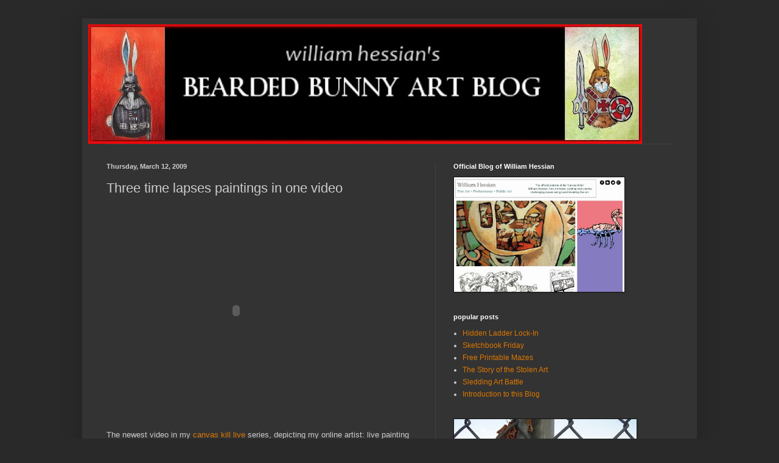

--- FILE ---
content_type: text/html; charset=UTF-8
request_url: https://beardedbunnyblog.blogspot.com/2009/03/three-painting-time-lapses-in-one.html?showComment=1236936300000
body_size: 13294
content:
<!DOCTYPE html>
<html class='v2' dir='ltr' lang='en'>
<head>
<link href='https://www.blogger.com/static/v1/widgets/335934321-css_bundle_v2.css' rel='stylesheet' type='text/css'/>
<meta content='width=1100' name='viewport'/>
<meta content='text/html; charset=UTF-8' http-equiv='Content-Type'/>
<meta content='blogger' name='generator'/>
<link href='https://beardedbunnyblog.blogspot.com/favicon.ico' rel='icon' type='image/x-icon'/>
<link href='http://beardedbunnyblog.blogspot.com/2009/03/three-painting-time-lapses-in-one.html' rel='canonical'/>
<link rel="alternate" type="application/atom+xml" title="Bearded Bunny Blog - Atom" href="https://beardedbunnyblog.blogspot.com/feeds/posts/default" />
<link rel="alternate" type="application/rss+xml" title="Bearded Bunny Blog - RSS" href="https://beardedbunnyblog.blogspot.com/feeds/posts/default?alt=rss" />
<link rel="service.post" type="application/atom+xml" title="Bearded Bunny Blog - Atom" href="https://www.blogger.com/feeds/2394409650368481169/posts/default" />

<link rel="alternate" type="application/atom+xml" title="Bearded Bunny Blog - Atom" href="https://beardedbunnyblog.blogspot.com/feeds/1517045300760315889/comments/default" />
<!--Can't find substitution for tag [blog.ieCssRetrofitLinks]-->
<meta content='http://beardedbunnyblog.blogspot.com/2009/03/three-painting-time-lapses-in-one.html' property='og:url'/>
<meta content='Three time lapses paintings in one video' property='og:title'/>
<meta content='The newest video in my canvas kill live  series, depicting my online artist: live painting show. Leave me a comment and let me know what you...' property='og:description'/>
<title>Bearded Bunny Blog: Three time lapses paintings in one video</title>
<style id='page-skin-1' type='text/css'><!--
/*
-----------------------------------------------
Blogger Template Style
Name:     Simple
Designer: Blogger
URL:      www.blogger.com
----------------------------------------------- */
/* Content
----------------------------------------------- */
body {
font: normal normal 12px Arial, Tahoma, Helvetica, FreeSans, sans-serif;
color: #cccccc;
background: #292929 none repeat scroll top left;
padding: 0 40px 40px 40px;
}
html body .region-inner {
min-width: 0;
max-width: 100%;
width: auto;
}
h2 {
font-size: 22px;
}
a:link {
text-decoration:none;
color: #dd7700;
}
a:visited {
text-decoration:none;
color: #cc6600;
}
a:hover {
text-decoration:underline;
color: #cc6600;
}
.body-fauxcolumn-outer .fauxcolumn-inner {
background: transparent none repeat scroll top left;
_background-image: none;
}
.body-fauxcolumn-outer .cap-top {
position: absolute;
z-index: 1;
height: 400px;
width: 100%;
}
.body-fauxcolumn-outer .cap-top .cap-left {
width: 100%;
background: transparent none repeat-x scroll top left;
_background-image: none;
}
.content-outer {
-moz-box-shadow: 0 0 40px rgba(0, 0, 0, .15);
-webkit-box-shadow: 0 0 5px rgba(0, 0, 0, .15);
-goog-ms-box-shadow: 0 0 10px #333333;
box-shadow: 0 0 40px rgba(0, 0, 0, .15);
margin-bottom: 1px;
}
.content-inner {
padding: 10px 10px;
}
.content-inner {
background-color: #333333;
}
/* Header
----------------------------------------------- */
.header-outer {
background: transparent none repeat-x scroll 0 -400px;
_background-image: none;
}
.Header h1 {
font: normal normal 60px Arial, Tahoma, Helvetica, FreeSans, sans-serif;
color: #ffffff;
text-shadow: -1px -1px 1px rgba(0, 0, 0, .2);
}
.Header h1 a {
color: #ffffff;
}
.Header .description {
font-size: 140%;
color: #aaaaaa;
}
.header-inner .Header .titlewrapper {
padding: 22px 30px;
}
.header-inner .Header .descriptionwrapper {
padding: 0 30px;
}
/* Tabs
----------------------------------------------- */
.tabs-inner .section:first-child {
border-top: 1px solid #404040;
}
.tabs-inner .section:first-child ul {
margin-top: -1px;
border-top: 1px solid #404040;
border-left: 0 solid #404040;
border-right: 0 solid #404040;
}
.tabs-inner .widget ul {
background: #222222 none repeat-x scroll 0 -800px;
_background-image: none;
border-bottom: 1px solid #404040;
margin-top: 0;
margin-left: -30px;
margin-right: -30px;
}
.tabs-inner .widget li a {
display: inline-block;
padding: .6em 1em;
font: normal normal 14px Arial, Tahoma, Helvetica, FreeSans, sans-serif;
color: #999999;
border-left: 1px solid #333333;
border-right: 0 solid #404040;
}
.tabs-inner .widget li:first-child a {
border-left: none;
}
.tabs-inner .widget li.selected a, .tabs-inner .widget li a:hover {
color: #ffffff;
background-color: #000000;
text-decoration: none;
}
/* Columns
----------------------------------------------- */
.main-outer {
border-top: 0 solid #404040;
}
.fauxcolumn-left-outer .fauxcolumn-inner {
border-right: 1px solid #404040;
}
.fauxcolumn-right-outer .fauxcolumn-inner {
border-left: 1px solid #404040;
}
/* Headings
----------------------------------------------- */
div.widget > h2,
div.widget h2.title {
margin: 0 0 1em 0;
font: normal bold 11px Arial, Tahoma, Helvetica, FreeSans, sans-serif;
color: #ffffff;
}
/* Widgets
----------------------------------------------- */
.widget .zippy {
color: #999999;
text-shadow: 2px 2px 1px rgba(0, 0, 0, .1);
}
.widget .popular-posts ul {
list-style: none;
}
/* Posts
----------------------------------------------- */
h2.date-header {
font: normal bold 11px Arial, Tahoma, Helvetica, FreeSans, sans-serif;
}
.date-header span {
background-color: transparent;
color: #cccccc;
padding: inherit;
letter-spacing: inherit;
margin: inherit;
}
.main-inner {
padding-top: 30px;
padding-bottom: 30px;
}
.main-inner .column-center-inner {
padding: 0 15px;
}
.main-inner .column-center-inner .section {
margin: 0 15px;
}
.post {
margin: 0 0 25px 0;
}
h3.post-title, .comments h4 {
font: normal normal 22px Arial, Tahoma, Helvetica, FreeSans, sans-serif;
margin: .75em 0 0;
}
.post-body {
font-size: 110%;
line-height: 1.4;
position: relative;
}
.post-body img, .post-body .tr-caption-container, .Profile img, .Image img,
.BlogList .item-thumbnail img {
padding: 0;
background: #111111;
border: 1px solid #111111;
-moz-box-shadow: 1px 1px 5px rgba(0, 0, 0, .1);
-webkit-box-shadow: 1px 1px 5px rgba(0, 0, 0, .1);
box-shadow: 1px 1px 5px rgba(0, 0, 0, .1);
}
.post-body img, .post-body .tr-caption-container {
padding: 1px;
}
.post-body .tr-caption-container {
color: #cccccc;
}
.post-body .tr-caption-container img {
padding: 0;
background: transparent;
border: none;
-moz-box-shadow: 0 0 0 rgba(0, 0, 0, .1);
-webkit-box-shadow: 0 0 0 rgba(0, 0, 0, .1);
box-shadow: 0 0 0 rgba(0, 0, 0, .1);
}
.post-header {
margin: 0 0 1.5em;
line-height: 1.6;
font-size: 90%;
}
.post-footer {
margin: 20px -2px 0;
padding: 5px 10px;
color: #888888;
background-color: #303030;
border-bottom: 1px solid #444444;
line-height: 1.6;
font-size: 90%;
}
#comments .comment-author {
padding-top: 1.5em;
border-top: 1px solid #404040;
background-position: 0 1.5em;
}
#comments .comment-author:first-child {
padding-top: 0;
border-top: none;
}
.avatar-image-container {
margin: .2em 0 0;
}
#comments .avatar-image-container img {
border: 1px solid #111111;
}
/* Comments
----------------------------------------------- */
.comments .comments-content .icon.blog-author {
background-repeat: no-repeat;
background-image: url([data-uri]);
}
.comments .comments-content .loadmore a {
border-top: 1px solid #999999;
border-bottom: 1px solid #999999;
}
.comments .comment-thread.inline-thread {
background-color: #303030;
}
.comments .continue {
border-top: 2px solid #999999;
}
/* Accents
---------------------------------------------- */
.section-columns td.columns-cell {
border-left: 1px solid #404040;
}
.blog-pager {
background: transparent none no-repeat scroll top center;
}
.blog-pager-older-link, .home-link,
.blog-pager-newer-link {
background-color: #333333;
padding: 5px;
}
.footer-outer {
border-top: 0 dashed #bbbbbb;
}
/* Mobile
----------------------------------------------- */
body.mobile  {
background-size: auto;
}
.mobile .body-fauxcolumn-outer {
background: transparent none repeat scroll top left;
}
.mobile .body-fauxcolumn-outer .cap-top {
background-size: 100% auto;
}
.mobile .content-outer {
-webkit-box-shadow: 0 0 3px rgba(0, 0, 0, .15);
box-shadow: 0 0 3px rgba(0, 0, 0, .15);
}
.mobile .tabs-inner .widget ul {
margin-left: 0;
margin-right: 0;
}
.mobile .post {
margin: 0;
}
.mobile .main-inner .column-center-inner .section {
margin: 0;
}
.mobile .date-header span {
padding: 0.1em 10px;
margin: 0 -10px;
}
.mobile h3.post-title {
margin: 0;
}
.mobile .blog-pager {
background: transparent none no-repeat scroll top center;
}
.mobile .footer-outer {
border-top: none;
}
.mobile .main-inner, .mobile .footer-inner {
background-color: #333333;
}
.mobile-index-contents {
color: #cccccc;
}
.mobile-link-button {
background-color: #dd7700;
}
.mobile-link-button a:link, .mobile-link-button a:visited {
color: #ffffff;
}
.mobile .tabs-inner .section:first-child {
border-top: none;
}
.mobile .tabs-inner .PageList .widget-content {
background-color: #000000;
color: #ffffff;
border-top: 1px solid #404040;
border-bottom: 1px solid #404040;
}
.mobile .tabs-inner .PageList .widget-content .pagelist-arrow {
border-left: 1px solid #404040;
}

--></style>
<style id='template-skin-1' type='text/css'><!--
body {
min-width: 1010px;
}
.content-outer, .content-fauxcolumn-outer, .region-inner {
min-width: 1010px;
max-width: 1010px;
_width: 1010px;
}
.main-inner .columns {
padding-left: 0px;
padding-right: 420px;
}
.main-inner .fauxcolumn-center-outer {
left: 0px;
right: 420px;
/* IE6 does not respect left and right together */
_width: expression(this.parentNode.offsetWidth -
parseInt("0px") -
parseInt("420px") + 'px');
}
.main-inner .fauxcolumn-left-outer {
width: 0px;
}
.main-inner .fauxcolumn-right-outer {
width: 420px;
}
.main-inner .column-left-outer {
width: 0px;
right: 100%;
margin-left: -0px;
}
.main-inner .column-right-outer {
width: 420px;
margin-right: -420px;
}
#layout {
min-width: 0;
}
#layout .content-outer {
min-width: 0;
width: 800px;
}
#layout .region-inner {
min-width: 0;
width: auto;
}
body#layout div.add_widget {
padding: 8px;
}
body#layout div.add_widget a {
margin-left: 32px;
}
--></style>
<link href='https://www.blogger.com/dyn-css/authorization.css?targetBlogID=2394409650368481169&amp;zx=b2065ab0-9258-4342-a521-3842ec60ba7a' media='none' onload='if(media!=&#39;all&#39;)media=&#39;all&#39;' rel='stylesheet'/><noscript><link href='https://www.blogger.com/dyn-css/authorization.css?targetBlogID=2394409650368481169&amp;zx=b2065ab0-9258-4342-a521-3842ec60ba7a' rel='stylesheet'/></noscript>
<meta name='google-adsense-platform-account' content='ca-host-pub-1556223355139109'/>
<meta name='google-adsense-platform-domain' content='blogspot.com'/>

<!-- data-ad-client=ca-pub-2266933391178226 -->

</head>
<body class='loading variant-dark'>
<div class='navbar no-items section' id='navbar' name='Navbar'>
</div>
<div class='body-fauxcolumns'>
<div class='fauxcolumn-outer body-fauxcolumn-outer'>
<div class='cap-top'>
<div class='cap-left'></div>
<div class='cap-right'></div>
</div>
<div class='fauxborder-left'>
<div class='fauxborder-right'></div>
<div class='fauxcolumn-inner'>
</div>
</div>
<div class='cap-bottom'>
<div class='cap-left'></div>
<div class='cap-right'></div>
</div>
</div>
</div>
<div class='content'>
<div class='content-fauxcolumns'>
<div class='fauxcolumn-outer content-fauxcolumn-outer'>
<div class='cap-top'>
<div class='cap-left'></div>
<div class='cap-right'></div>
</div>
<div class='fauxborder-left'>
<div class='fauxborder-right'></div>
<div class='fauxcolumn-inner'>
</div>
</div>
<div class='cap-bottom'>
<div class='cap-left'></div>
<div class='cap-right'></div>
</div>
</div>
</div>
<div class='content-outer'>
<div class='content-cap-top cap-top'>
<div class='cap-left'></div>
<div class='cap-right'></div>
</div>
<div class='fauxborder-left content-fauxborder-left'>
<div class='fauxborder-right content-fauxborder-right'></div>
<div class='content-inner'>
<header>
<div class='header-outer'>
<div class='header-cap-top cap-top'>
<div class='cap-left'></div>
<div class='cap-right'></div>
</div>
<div class='fauxborder-left header-fauxborder-left'>
<div class='fauxborder-right header-fauxborder-right'></div>
<div class='region-inner header-inner'>
<div class='header section' id='header' name='Header'><div class='widget Header' data-version='1' id='Header1'>
<div id='header-inner'>
<a href='https://beardedbunnyblog.blogspot.com/' style='display: block'>
<img alt='Bearded Bunny Blog' height='196px; ' id='Header1_headerimg' src='https://blogger.googleusercontent.com/img/b/R29vZ2xl/AVvXsEjAB91LnN88hWzfi56rMXOqhPYHt6d6sgrgWc579TMBUq7zcK1RP6mBxo5dEy0NiwJ05hlwdPLwTTS9YgyIQczewZDXcDdiOp67NqeS8EA8Jh3InTDpwHtu-ZOgI_tO1OQgr4EJBntK1xA/s910-r/newbannerfit.jpg' style='display: block' width='910px; '/>
</a>
</div>
</div></div>
</div>
</div>
<div class='header-cap-bottom cap-bottom'>
<div class='cap-left'></div>
<div class='cap-right'></div>
</div>
</div>
</header>
<div class='tabs-outer'>
<div class='tabs-cap-top cap-top'>
<div class='cap-left'></div>
<div class='cap-right'></div>
</div>
<div class='fauxborder-left tabs-fauxborder-left'>
<div class='fauxborder-right tabs-fauxborder-right'></div>
<div class='region-inner tabs-inner'>
<div class='tabs no-items section' id='crosscol' name='Cross-Column'></div>
<div class='tabs no-items section' id='crosscol-overflow' name='Cross-Column 2'></div>
</div>
</div>
<div class='tabs-cap-bottom cap-bottom'>
<div class='cap-left'></div>
<div class='cap-right'></div>
</div>
</div>
<div class='main-outer'>
<div class='main-cap-top cap-top'>
<div class='cap-left'></div>
<div class='cap-right'></div>
</div>
<div class='fauxborder-left main-fauxborder-left'>
<div class='fauxborder-right main-fauxborder-right'></div>
<div class='region-inner main-inner'>
<div class='columns fauxcolumns'>
<div class='fauxcolumn-outer fauxcolumn-center-outer'>
<div class='cap-top'>
<div class='cap-left'></div>
<div class='cap-right'></div>
</div>
<div class='fauxborder-left'>
<div class='fauxborder-right'></div>
<div class='fauxcolumn-inner'>
</div>
</div>
<div class='cap-bottom'>
<div class='cap-left'></div>
<div class='cap-right'></div>
</div>
</div>
<div class='fauxcolumn-outer fauxcolumn-left-outer'>
<div class='cap-top'>
<div class='cap-left'></div>
<div class='cap-right'></div>
</div>
<div class='fauxborder-left'>
<div class='fauxborder-right'></div>
<div class='fauxcolumn-inner'>
</div>
</div>
<div class='cap-bottom'>
<div class='cap-left'></div>
<div class='cap-right'></div>
</div>
</div>
<div class='fauxcolumn-outer fauxcolumn-right-outer'>
<div class='cap-top'>
<div class='cap-left'></div>
<div class='cap-right'></div>
</div>
<div class='fauxborder-left'>
<div class='fauxborder-right'></div>
<div class='fauxcolumn-inner'>
</div>
</div>
<div class='cap-bottom'>
<div class='cap-left'></div>
<div class='cap-right'></div>
</div>
</div>
<!-- corrects IE6 width calculation -->
<div class='columns-inner'>
<div class='column-center-outer'>
<div class='column-center-inner'>
<div class='main section' id='main' name='Main'><div class='widget Blog' data-version='1' id='Blog1'>
<div class='blog-posts hfeed'>

          <div class="date-outer">
        
<h2 class='date-header'><span>Thursday, March 12, 2009</span></h2>

          <div class="date-posts">
        
<div class='post-outer'>
<div class='post hentry uncustomized-post-template' itemprop='blogPost' itemscope='itemscope' itemtype='http://schema.org/BlogPosting'>
<meta content='2394409650368481169' itemprop='blogId'/>
<meta content='1517045300760315889' itemprop='postId'/>
<a name='1517045300760315889'></a>
<h3 class='post-title entry-title' itemprop='name'>
Three time lapses paintings in one video
</h3>
<div class='post-header'>
<div class='post-header-line-1'></div>
</div>
<div class='post-body entry-content' id='post-body-1517045300760315889' itemprop='description articleBody'>
<object height="344" width="425"><param name="movie" value="//www.youtube.com/v/FjRjKAqd7BU&amp;hl=en&amp;fs=1"></param><param name="allowFullScreen" value="true"></param><param name="allowscriptaccess" value="always"></param><embed src="//www.youtube.com/v/FjRjKAqd7BU&amp;hl=en&amp;fs=1" type="application/x-shockwave-flash" allowscriptaccess="always" allowfullscreen="true" width="425" height="344"></embed></object><br /><br />The newest video in my <a href="http://www.williamhessian.com/projects/canvaskiller.html">canvas kill live</a> series, depicting my online artist: live painting show. <br /><br />Leave me a comment and let me know what you think. I take all comments and criticisms and use them to tweak my next videos, and live web cam shows.
<div style='clear: both;'></div>
</div>
<div class='post-footer'>
<div class='post-footer-line post-footer-line-1'>
<span class='post-author vcard'>
Posted by
<span class='fn' itemprop='author' itemscope='itemscope' itemtype='http://schema.org/Person'>
<meta content='https://www.blogger.com/profile/12091165616820244881' itemprop='url'/>
<a class='g-profile' href='https://www.blogger.com/profile/12091165616820244881' rel='author' title='author profile'>
<span itemprop='name'>William Hessian</span>
</a>
</span>
</span>
<span class='post-timestamp'>
at
<meta content='http://beardedbunnyblog.blogspot.com/2009/03/three-painting-time-lapses-in-one.html' itemprop='url'/>
<a class='timestamp-link' href='https://beardedbunnyblog.blogspot.com/2009/03/three-painting-time-lapses-in-one.html' rel='bookmark' title='permanent link'><abbr class='published' itemprop='datePublished' title='2009-03-12T03:47:00-05:00'>3:47&#8239;AM</abbr></a>
</span>
<span class='post-comment-link'>
</span>
<span class='post-icons'>
<span class='item-action'>
<a href='https://www.blogger.com/email-post/2394409650368481169/1517045300760315889' title='Email Post'>
<img alt='' class='icon-action' height='13' src='https://resources.blogblog.com/img/icon18_email.gif' width='18'/>
</a>
</span>
<span class='item-control blog-admin pid-1627466935'>
<a href='https://www.blogger.com/post-edit.g?blogID=2394409650368481169&postID=1517045300760315889&from=pencil' title='Edit Post'>
<img alt='' class='icon-action' height='18' src='https://resources.blogblog.com/img/icon18_edit_allbkg.gif' width='18'/>
</a>
</span>
</span>
<div class='post-share-buttons goog-inline-block'>
<a class='goog-inline-block share-button sb-email' href='https://www.blogger.com/share-post.g?blogID=2394409650368481169&postID=1517045300760315889&target=email' target='_blank' title='Email This'><span class='share-button-link-text'>Email This</span></a><a class='goog-inline-block share-button sb-blog' href='https://www.blogger.com/share-post.g?blogID=2394409650368481169&postID=1517045300760315889&target=blog' onclick='window.open(this.href, "_blank", "height=270,width=475"); return false;' target='_blank' title='BlogThis!'><span class='share-button-link-text'>BlogThis!</span></a><a class='goog-inline-block share-button sb-twitter' href='https://www.blogger.com/share-post.g?blogID=2394409650368481169&postID=1517045300760315889&target=twitter' target='_blank' title='Share to X'><span class='share-button-link-text'>Share to X</span></a><a class='goog-inline-block share-button sb-facebook' href='https://www.blogger.com/share-post.g?blogID=2394409650368481169&postID=1517045300760315889&target=facebook' onclick='window.open(this.href, "_blank", "height=430,width=640"); return false;' target='_blank' title='Share to Facebook'><span class='share-button-link-text'>Share to Facebook</span></a><a class='goog-inline-block share-button sb-pinterest' href='https://www.blogger.com/share-post.g?blogID=2394409650368481169&postID=1517045300760315889&target=pinterest' target='_blank' title='Share to Pinterest'><span class='share-button-link-text'>Share to Pinterest</span></a>
</div>
</div>
<div class='post-footer-line post-footer-line-2'>
<span class='post-labels'>
Labels:
<a href='https://beardedbunnyblog.blogspot.com/search/label/art%20live' rel='tag'>art live</a>,
<a href='https://beardedbunnyblog.blogspot.com/search/label/art%20video' rel='tag'>art video</a>,
<a href='https://beardedbunnyblog.blogspot.com/search/label/canvas%20kill%20live' rel='tag'>canvas kill live</a>,
<a href='https://beardedbunnyblog.blogspot.com/search/label/canvas%20killer' rel='tag'>canvas killer</a>,
<a href='https://beardedbunnyblog.blogspot.com/search/label/live%20webcam' rel='tag'>live webcam</a>
</span>
</div>
<div class='post-footer-line post-footer-line-3'>
<span class='post-location'>
</span>
</div>
</div>
</div>
<div class='comments' id='comments'>
<a name='comments'></a>
<h4>2 comments:</h4>
<div id='Blog1_comments-block-wrapper'>
<dl class='avatar-comment-indent' id='comments-block'>
<dt class='comment-author ' id='c6318636824570948863'>
<a name='c6318636824570948863'></a>
<div class="avatar-image-container vcard"><span dir="ltr"><a href="https://www.blogger.com/profile/14732091348538018900" target="" rel="nofollow" onclick="" class="avatar-hovercard" id="av-6318636824570948863-14732091348538018900"><img src="https://resources.blogblog.com/img/blank.gif" width="35" height="35" class="delayLoad" style="display: none;" longdesc="//blogger.googleusercontent.com/img/b/R29vZ2xl/AVvXsEiBo50WvtNSe6A2R9myGSRpIbmVNz_66mFW8G1m-UDY8bYzG2-_H6Y3K6XrU79AEgaQ1TGVncd0DZsAb3CSma5Wx625FfPIkYtrX4ZjnpV0Z5xaqBpPstHP74_aacTqyQ/s45-c/*" alt="" title="Took">

<noscript><img src="//blogger.googleusercontent.com/img/b/R29vZ2xl/AVvXsEiBo50WvtNSe6A2R9myGSRpIbmVNz_66mFW8G1m-UDY8bYzG2-_H6Y3K6XrU79AEgaQ1TGVncd0DZsAb3CSma5Wx625FfPIkYtrX4ZjnpV0Z5xaqBpPstHP74_aacTqyQ/s45-c/*" width="35" height="35" class="photo" alt=""></noscript></a></span></div>
<a href='https://www.blogger.com/profile/14732091348538018900' rel='nofollow'>Took</a>
said...
</dt>
<dd class='comment-body' id='Blog1_cmt-6318636824570948863'>
<p>
Truly wonderful and fascinating time lapse! Highly enjoyable and watchable.
</p>
</dd>
<dd class='comment-footer'>
<span class='comment-timestamp'>
<a href='https://beardedbunnyblog.blogspot.com/2009/03/three-painting-time-lapses-in-one.html?showComment=1236936300000#c6318636824570948863' title='comment permalink'>
March 13, 2009 at 4:25&#8239;AM
</a>
<span class='item-control blog-admin pid-1797857720'>
<a class='comment-delete' href='https://www.blogger.com/comment/delete/2394409650368481169/6318636824570948863' title='Delete Comment'>
<img src='https://resources.blogblog.com/img/icon_delete13.gif'/>
</a>
</span>
</span>
</dd>
<dt class='comment-author blog-author' id='c8308244605908157594'>
<a name='c8308244605908157594'></a>
<div class="avatar-image-container avatar-stock"><span dir="ltr"><a href="https://www.blogger.com/profile/12091165616820244881" target="" rel="nofollow" onclick="" class="avatar-hovercard" id="av-8308244605908157594-12091165616820244881"><img src="//www.blogger.com/img/blogger_logo_round_35.png" width="35" height="35" alt="" title="William Hessian">

</a></span></div>
<a href='https://www.blogger.com/profile/12091165616820244881' rel='nofollow'>William Hessian</a>
said...
</dt>
<dd class='comment-body' id='Blog1_cmt-8308244605908157594'>
<p>
thanks took! im so glad you enjoy it. Its a fun way to record these painting shows, although a minor hassle to put together. <BR/><BR/>i hope it draws more people to my live shows. like this saturday at 3pm central time!
</p>
</dd>
<dd class='comment-footer'>
<span class='comment-timestamp'>
<a href='https://beardedbunnyblog.blogspot.com/2009/03/three-painting-time-lapses-in-one.html?showComment=1236939240000#c8308244605908157594' title='comment permalink'>
March 13, 2009 at 5:14&#8239;AM
</a>
<span class='item-control blog-admin pid-1627466935'>
<a class='comment-delete' href='https://www.blogger.com/comment/delete/2394409650368481169/8308244605908157594' title='Delete Comment'>
<img src='https://resources.blogblog.com/img/icon_delete13.gif'/>
</a>
</span>
</span>
</dd>
</dl>
</div>
<p class='comment-footer'>
<a href='https://www.blogger.com/comment/fullpage/post/2394409650368481169/1517045300760315889' onclick='javascript:window.open(this.href, "bloggerPopup", "toolbar=0,location=0,statusbar=1,menubar=0,scrollbars=yes,width=640,height=500"); return false;'>Post a Comment</a>
</p>
</div>
</div>

        </div></div>
      
</div>
<div class='blog-pager' id='blog-pager'>
<span id='blog-pager-newer-link'>
<a class='blog-pager-newer-link' href='https://beardedbunnyblog.blogspot.com/2009/03/free-art-friday.html' id='Blog1_blog-pager-newer-link' title='Newer Post'>Newer Post</a>
</span>
<span id='blog-pager-older-link'>
<a class='blog-pager-older-link' href='https://beardedbunnyblog.blogspot.com/2009/03/new-sledding-photos.html' id='Blog1_blog-pager-older-link' title='Older Post'>Older Post</a>
</span>
<a class='home-link' href='https://beardedbunnyblog.blogspot.com/'>Home</a>
</div>
<div class='clear'></div>
<div class='post-feeds'>
<div class='feed-links'>
Subscribe to:
<a class='feed-link' href='https://beardedbunnyblog.blogspot.com/feeds/1517045300760315889/comments/default' target='_blank' type='application/atom+xml'>Post Comments (Atom)</a>
</div>
</div>
</div><div class='widget HTML' data-version='1' id='HTML4'><script>
var linkwithin_site_id = 1355355;
</script>
<script src="//www.linkwithin.com/widget.js"></script>
<a href="http://www.linkwithin.com/"><img src="https://lh3.googleusercontent.com/blogger_img_proxy/AEn0k_sPZ7j5hetV_Jn38qoc4CZKy_aRyOfb7MAHxqGk5tGfsH1gsK-CDX-d6osKlBil7G9kb8n9Unk1XEOlnfXpGoSfL8PCBHGd=s0-d" alt="Related Posts Plugin for WordPress, Blogger..." style="border: 0"></a></div></div>
</div>
</div>
<div class='column-left-outer'>
<div class='column-left-inner'>
<aside>
</aside>
</div>
</div>
<div class='column-right-outer'>
<div class='column-right-inner'>
<aside>
<div class='sidebar section' id='sidebar-right-1'><div class='widget Image' data-version='1' id='Image8'>
<h2>Official Blog of William Hessian</h2>
<div class='widget-content'>
<a href='http://williamhessian.com'>
<img alt='Official Blog of William Hessian' height='188' id='Image8_img' src='https://blogger.googleusercontent.com/img/b/R29vZ2xl/AVvXsEj-XvDToP4_vXwm1alCfX9BrW86-djbUJwkS60CadFIMZcXTGUlPr443axWR3FeFxPN1qNElXm3cfQbUlBmjSiJMyZamvUUuaVuqKiQ-USOIBywoqWw-jG1y4EBuJD-aoIPb-LWj53w1zBg/s1600/website.jpg' width='280'/>
</a>
<br/>
</div>
<div class='clear'></div>
</div><div class='widget LinkList' data-version='1' id='LinkList1'>
<h2>popular posts</h2>
<div class='widget-content'>
<ul>
<li><a href='http://beardedbunnyblog.blogspot.com/2013/08/a-secret-look-into-hidden-ladder-lock-in.html'>Hidden Ladder Lock-In</a></li>
<li><a href='http://beardedbunnyblog.blogspot.com/search/label/sketchbook%20friday'>Sketchbook Friday</a></li>
<li><a href='http://beardedbunnyblog.blogspot.com/2009/04/free-printable-mazes.html'>Free Printable Mazes</a></li>
<li><a href='http://beardedbunnyblog.blogspot.com/2013/01/william-hessians-story-of-stolen-hornet.html'>The Story of the Stolen Art</a></li>
<li><a href='http://beardedbunnyblog.blogspot.com/search/label/sledding%20art'>Sledding Art Battle</a></li>
<li><a href='http://beardedbunnyblog.blogspot.com/2008/06/introduction-to-this-blog.html'>Introduction to this Blog</a></li>
</ul>
<div class='clear'></div>
</div>
</div><div class='widget Image' data-version='1' id='Image2'>
<div class='widget-content'>
<a href='http://beardedbunnyblog.blogspot.com/search/label/hidden%20art'>
<img alt='' height='225' id='Image2_img' src='https://blogger.googleusercontent.com/img/b/R29vZ2xl/AVvXsEj_MuCu1XHY9z7V6iCuQhaV-Wofc0LYHDs9e2HnBNtSiVzg3MnqYvdmHct-ByhaSqtMEUv_kHLnRh-Tcx0qD5wU0hGXi1YwiEZ2e0xxLlr5FHS9gBOp39p3Md8aCSDgd4ttXGVFw8Ojjx0/s350/clue43.jpg' width='300'/>
</a>
<br/>
<span class='caption'>hidden art</span>
</div>
<div class='clear'></div>
</div><div class='widget LinkList' data-version='1' id='LinkList3'>
<h2>Featured Artists</h2>
<div class='widget-content'>
<ul>
<li><a href='http://beardedbunnyblog.blogspot.com/2013/04/puzzled-by-world-artist-interview-with.html'>Kenny Cole</a></li>
<li><a href='http://beardedbunnyblog.blogspot.com/2013/03/a-big-pile-of-cacogenesis-interview.html'>Karneeleus</a></li>
<li><a href='http://beardedbunnyblog.blogspot.com/2013/02/i-am-still-sane-interview-with-bridget.html'>Bridget McAlonan</a></li>
<li><a href="//www.youtube.com/user/stephenvlog/featured">StephenVlog</a></li>
<li><a href='http://slopart.com/'>Brian Reeves</a></li>
<li><a href='http://abbeth.com/'>Abbeth</a></li>
<li><a href='http://beardedbunnyblog.blogspot.com/2010/11/interview-with-artist-tom-brown.html'>Tom Brown</a></li>
<li><a href='http://fraughtwmeaning.blogspot.com/'>Took Gallagher</a></li>
<li><a href='http://thetoymaker.livejournal.com/'>The Toymaker</a></li>
<li><a href='http://beardedbunnyblog.blogspot.com/2007/11/cats-will-eat-you-com.html'>Matt Semke</a></li>
</ul>
<div class='clear'></div>
</div>
</div><div class='widget Image' data-version='1' id='Image1'>
<div class='widget-content'>
<a href='http://beardedbunnyblog.blogspot.com/2010/11/so-many-wicked-cats.html'>
<img alt='' height='229' id='Image1_img' src='https://blogger.googleusercontent.com/img/b/R29vZ2xl/AVvXsEiifos3aF8yJhLVagqku1rJq5gZ1I45WjQFPlLG1tvRn6pZxXm5bN1kyAjL4M3-dZZc3rzG8vg3A713sAD2r7RM1dYbSZTsAHaw9Awmm3YG573O8Kddi_D0_1uXURAOOHRiBtt6U1NI8Qs/s350/wickedcat.JPG' width='300'/>
</a>
<br/>
<span class='caption'>wicked cat</span>
</div>
<div class='clear'></div>
</div><div class='widget BlogArchive' data-version='1' id='BlogArchive1'>
<h2>Blog Archive</h2>
<div class='widget-content'>
<div id='ArchiveList'>
<div id='BlogArchive1_ArchiveList'>
<select id='BlogArchive1_ArchiveMenu'>
<option value=''>Blog Archive</option>
<option value='https://beardedbunnyblog.blogspot.com/2021/06/'>June (1)</option>
<option value='https://beardedbunnyblog.blogspot.com/2020/02/'>February (1)</option>
<option value='https://beardedbunnyblog.blogspot.com/2019/10/'>October (1)</option>
<option value='https://beardedbunnyblog.blogspot.com/2019/08/'>August (1)</option>
<option value='https://beardedbunnyblog.blogspot.com/2018/05/'>May (2)</option>
<option value='https://beardedbunnyblog.blogspot.com/2017/03/'>March (2)</option>
<option value='https://beardedbunnyblog.blogspot.com/2016/04/'>April (1)</option>
<option value='https://beardedbunnyblog.blogspot.com/2016/01/'>January (1)</option>
<option value='https://beardedbunnyblog.blogspot.com/2015/11/'>November (1)</option>
<option value='https://beardedbunnyblog.blogspot.com/2015/07/'>July (1)</option>
<option value='https://beardedbunnyblog.blogspot.com/2015/04/'>April (1)</option>
<option value='https://beardedbunnyblog.blogspot.com/2015/01/'>January (2)</option>
<option value='https://beardedbunnyblog.blogspot.com/2014/12/'>December (1)</option>
<option value='https://beardedbunnyblog.blogspot.com/2014/11/'>November (3)</option>
<option value='https://beardedbunnyblog.blogspot.com/2014/10/'>October (3)</option>
<option value='https://beardedbunnyblog.blogspot.com/2014/09/'>September (13)</option>
<option value='https://beardedbunnyblog.blogspot.com/2014/08/'>August (5)</option>
<option value='https://beardedbunnyblog.blogspot.com/2014/07/'>July (6)</option>
<option value='https://beardedbunnyblog.blogspot.com/2014/06/'>June (7)</option>
<option value='https://beardedbunnyblog.blogspot.com/2014/05/'>May (8)</option>
<option value='https://beardedbunnyblog.blogspot.com/2014/04/'>April (6)</option>
<option value='https://beardedbunnyblog.blogspot.com/2014/03/'>March (6)</option>
<option value='https://beardedbunnyblog.blogspot.com/2014/02/'>February (7)</option>
<option value='https://beardedbunnyblog.blogspot.com/2014/01/'>January (5)</option>
<option value='https://beardedbunnyblog.blogspot.com/2013/12/'>December (5)</option>
<option value='https://beardedbunnyblog.blogspot.com/2013/11/'>November (6)</option>
<option value='https://beardedbunnyblog.blogspot.com/2013/10/'>October (7)</option>
<option value='https://beardedbunnyblog.blogspot.com/2013/09/'>September (7)</option>
<option value='https://beardedbunnyblog.blogspot.com/2013/08/'>August (7)</option>
<option value='https://beardedbunnyblog.blogspot.com/2013/07/'>July (6)</option>
<option value='https://beardedbunnyblog.blogspot.com/2013/06/'>June (8)</option>
<option value='https://beardedbunnyblog.blogspot.com/2013/05/'>May (9)</option>
<option value='https://beardedbunnyblog.blogspot.com/2013/04/'>April (8)</option>
<option value='https://beardedbunnyblog.blogspot.com/2013/03/'>March (15)</option>
<option value='https://beardedbunnyblog.blogspot.com/2013/02/'>February (9)</option>
<option value='https://beardedbunnyblog.blogspot.com/2013/01/'>January (3)</option>
<option value='https://beardedbunnyblog.blogspot.com/2012/12/'>December (5)</option>
<option value='https://beardedbunnyblog.blogspot.com/2012/11/'>November (5)</option>
<option value='https://beardedbunnyblog.blogspot.com/2012/10/'>October (8)</option>
<option value='https://beardedbunnyblog.blogspot.com/2012/09/'>September (4)</option>
<option value='https://beardedbunnyblog.blogspot.com/2012/08/'>August (6)</option>
<option value='https://beardedbunnyblog.blogspot.com/2012/07/'>July (9)</option>
<option value='https://beardedbunnyblog.blogspot.com/2012/06/'>June (18)</option>
<option value='https://beardedbunnyblog.blogspot.com/2012/05/'>May (44)</option>
<option value='https://beardedbunnyblog.blogspot.com/2012/04/'>April (11)</option>
<option value='https://beardedbunnyblog.blogspot.com/2012/03/'>March (13)</option>
<option value='https://beardedbunnyblog.blogspot.com/2012/02/'>February (10)</option>
<option value='https://beardedbunnyblog.blogspot.com/2012/01/'>January (12)</option>
<option value='https://beardedbunnyblog.blogspot.com/2011/12/'>December (4)</option>
<option value='https://beardedbunnyblog.blogspot.com/2011/11/'>November (6)</option>
<option value='https://beardedbunnyblog.blogspot.com/2011/10/'>October (8)</option>
<option value='https://beardedbunnyblog.blogspot.com/2011/09/'>September (8)</option>
<option value='https://beardedbunnyblog.blogspot.com/2011/08/'>August (8)</option>
<option value='https://beardedbunnyblog.blogspot.com/2011/07/'>July (8)</option>
<option value='https://beardedbunnyblog.blogspot.com/2011/06/'>June (6)</option>
<option value='https://beardedbunnyblog.blogspot.com/2011/05/'>May (6)</option>
<option value='https://beardedbunnyblog.blogspot.com/2011/04/'>April (6)</option>
<option value='https://beardedbunnyblog.blogspot.com/2011/03/'>March (7)</option>
<option value='https://beardedbunnyblog.blogspot.com/2011/02/'>February (7)</option>
<option value='https://beardedbunnyblog.blogspot.com/2011/01/'>January (12)</option>
<option value='https://beardedbunnyblog.blogspot.com/2010/12/'>December (7)</option>
<option value='https://beardedbunnyblog.blogspot.com/2010/11/'>November (6)</option>
<option value='https://beardedbunnyblog.blogspot.com/2010/10/'>October (6)</option>
<option value='https://beardedbunnyblog.blogspot.com/2010/09/'>September (6)</option>
<option value='https://beardedbunnyblog.blogspot.com/2010/08/'>August (4)</option>
<option value='https://beardedbunnyblog.blogspot.com/2010/07/'>July (18)</option>
<option value='https://beardedbunnyblog.blogspot.com/2010/06/'>June (7)</option>
<option value='https://beardedbunnyblog.blogspot.com/2010/05/'>May (10)</option>
<option value='https://beardedbunnyblog.blogspot.com/2010/04/'>April (12)</option>
<option value='https://beardedbunnyblog.blogspot.com/2010/03/'>March (13)</option>
<option value='https://beardedbunnyblog.blogspot.com/2010/02/'>February (9)</option>
<option value='https://beardedbunnyblog.blogspot.com/2010/01/'>January (12)</option>
<option value='https://beardedbunnyblog.blogspot.com/2009/12/'>December (12)</option>
<option value='https://beardedbunnyblog.blogspot.com/2009/11/'>November (11)</option>
<option value='https://beardedbunnyblog.blogspot.com/2009/10/'>October (12)</option>
<option value='https://beardedbunnyblog.blogspot.com/2009/09/'>September (12)</option>
<option value='https://beardedbunnyblog.blogspot.com/2009/08/'>August (16)</option>
<option value='https://beardedbunnyblog.blogspot.com/2009/07/'>July (10)</option>
<option value='https://beardedbunnyblog.blogspot.com/2009/06/'>June (9)</option>
<option value='https://beardedbunnyblog.blogspot.com/2009/05/'>May (9)</option>
<option value='https://beardedbunnyblog.blogspot.com/2009/04/'>April (20)</option>
<option value='https://beardedbunnyblog.blogspot.com/2009/03/'>March (17)</option>
<option value='https://beardedbunnyblog.blogspot.com/2009/02/'>February (19)</option>
<option value='https://beardedbunnyblog.blogspot.com/2009/01/'>January (11)</option>
<option value='https://beardedbunnyblog.blogspot.com/2008/12/'>December (10)</option>
<option value='https://beardedbunnyblog.blogspot.com/2008/11/'>November (11)</option>
<option value='https://beardedbunnyblog.blogspot.com/2008/10/'>October (12)</option>
<option value='https://beardedbunnyblog.blogspot.com/2008/09/'>September (7)</option>
<option value='https://beardedbunnyblog.blogspot.com/2008/08/'>August (21)</option>
<option value='https://beardedbunnyblog.blogspot.com/2008/07/'>July (10)</option>
<option value='https://beardedbunnyblog.blogspot.com/2008/06/'>June (23)</option>
<option value='https://beardedbunnyblog.blogspot.com/2008/05/'>May (10)</option>
<option value='https://beardedbunnyblog.blogspot.com/2008/04/'>April (7)</option>
<option value='https://beardedbunnyblog.blogspot.com/2008/03/'>March (11)</option>
<option value='https://beardedbunnyblog.blogspot.com/2008/02/'>February (11)</option>
<option value='https://beardedbunnyblog.blogspot.com/2008/01/'>January (11)</option>
<option value='https://beardedbunnyblog.blogspot.com/2007/12/'>December (7)</option>
<option value='https://beardedbunnyblog.blogspot.com/2007/11/'>November (32)</option>
</select>
</div>
</div>
<div class='clear'></div>
</div>
</div><div class='widget Image' data-version='1' id='Image4'>
<div class='widget-content'>
<a href='http://www.williamhessian.com/snl.html'>
<img alt='' height='218' id='Image4_img' src='https://blogger.googleusercontent.com/img/b/R29vZ2xl/AVvXsEiTBupXFb5Z_XDhjREd28SetLhV2DL5ahIAL2vx4pu1c_gUJBeB50xyNoaI3Qvkz6CHK3cP3jzj9YFBFrHHqHTPjvG_2-7ew7rDjFqIyciocYyyCncGRvuXE4Ij7T7MtZF5lEfgCLK9pgY/s350/snlphoto.JPG' width='300'/>
</a>
<br/>
<span class='caption'>canvas kill live</span>
</div>
<div class='clear'></div>
</div><div class='widget LinkList' data-version='1' id='LinkList4'>
<h2>Hidden Art</h2>
<div class='widget-content'>
<ul>
<li><a href='http://beardedbunnyblog.blogspot.com/2008/10/i-am-on-tv.html'>Octopus Art Hunt (minneapolis)</a></li>
<li><a href='http://www.williamhessian.com/arttour.html'>Miniature artwork hunts</a></li>
<li><a href='http://beardedbunnyblog.blogspot.com/search/label/park%20garbage%20ratings'>Park: Garbage & Treasure</a></li>
<li><a href='http://beardedbunnyblog.blogspot.com/2008/04/deformed-bunnies-hidden-in-bluffs.html'>Deformed bunnies in bluffs</a></li>
<li><a href='http://beardedbunnyblog.blogspot.com/2008/03/montana-trout-billings-art-hunt.html'>Hidden Trout (Billings)</a></li>
<li><a href='http://beardedbunnyblog.blogspot.com/2008/04/portland-squirrel-hunt.html'>Squirrel hunt (Portland)</a></li>
</ul>
<div class='clear'></div>
</div>
</div><div class='widget Image' data-version='1' id='Image3'>
<div class='widget-content'>
<a href='http://beardedbunnyblog.blogspot.com/search/label/billy%20vs%20matt'>
<img alt='' height='225' id='Image3_img' src='https://blogger.googleusercontent.com/img/b/R29vZ2xl/AVvXsEjVvhVCYAhblNhthGVVtzLrtM47lpfD7dDKanl-NockYk8X-mih5DIXt0S9g3w5UH5D6ly8vrKeYK1JEFK8_HRRvjgKXvDRo8vPRKJJRxZiuZsTPVouZLogB8lsXH5TCFRzti41wHEdPpE/s350/billymatt.JPG' width='300'/>
</a>
<br/>
<span class='caption'>billy vs matt: art battles</span>
</div>
<div class='clear'></div>
</div><div class='widget Image' data-version='1' id='Image6'>
<div class='widget-content'>
<a href='http://www.williamhessian.com/projects/canvaskiller.html'>
<img alt='' height='350' id='Image6_img' src='https://blogger.googleusercontent.com/img/b/R29vZ2xl/AVvXsEiiqek-Dkws3ZFFyuwfgzPw6vTIUqdcd4x6LAzYAQNFQbTEm6z5nE25Hk9VluTCW2SJkw35IYuH4V-nNSEUxg_GN-HMPQSt3flOxIPNS7QV0Vq_mjl1w9S7dW9nIbwSzt88AvMlnsSRI-M/s350/die.JPG' width='267'/>
</a>
<br/>
</div>
<div class='clear'></div>
</div><div class='widget Profile' data-version='1' id='Profile1'>
<h2>About Me</h2>
<div class='widget-content'>
<dl class='profile-datablock'>
<dt class='profile-data'>
<a class='profile-name-link g-profile' href='https://www.blogger.com/profile/12091165616820244881' rel='author' style='background-image: url(//www.blogger.com/img/logo-16.png);'>
William Hessian
</a>
</dt>
</dl>
<a class='profile-link' href='https://www.blogger.com/profile/12091165616820244881' rel='author'>View my complete profile</a>
<div class='clear'></div>
</div>
</div><div class='widget Image' data-version='1' id='Image7'>
<div class='widget-content'>
<a href='http://hiddenladdercollective.com'>
<img alt='' height='280' id='Image7_img' src='https://blogger.googleusercontent.com/img/b/R29vZ2xl/AVvXsEiVnDInQFfupbpltJL-lNaPowP9nPE5YjfHGElnYEAbjTeMIJKSu0bkuGQ7AaOrS58enHPtAXyV2J4xgxc7PiSJdhu76Nmsi84XFzLJoNpsscJx0fSBb7MLBISU-1Ev7bTBKwpL715gPVjl/s280/hiddenladdercollective.00_jpg_srz' width='250'/>
</a>
<br/>
</div>
<div class='clear'></div>
</div></div>
</aside>
</div>
</div>
</div>
<div style='clear: both'></div>
<!-- columns -->
</div>
<!-- main -->
</div>
</div>
<div class='main-cap-bottom cap-bottom'>
<div class='cap-left'></div>
<div class='cap-right'></div>
</div>
</div>
<footer>
<div class='footer-outer'>
<div class='footer-cap-top cap-top'>
<div class='cap-left'></div>
<div class='cap-right'></div>
</div>
<div class='fauxborder-left footer-fauxborder-left'>
<div class='fauxborder-right footer-fauxborder-right'></div>
<div class='region-inner footer-inner'>
<div class='foot section' id='footer-1'><div class='widget BlogSearch' data-version='1' id='BlogSearch1'>
<h2 class='title'>Search This Blog</h2>
<div class='widget-content'>
<div id='BlogSearch1_form'>
<form action='https://beardedbunnyblog.blogspot.com/search' class='gsc-search-box' target='_top'>
<table cellpadding='0' cellspacing='0' class='gsc-search-box'>
<tbody>
<tr>
<td class='gsc-input'>
<input autocomplete='off' class='gsc-input' name='q' size='10' title='search' type='text' value=''/>
</td>
<td class='gsc-search-button'>
<input class='gsc-search-button' title='search' type='submit' value='Search'/>
</td>
</tr>
</tbody>
</table>
</form>
</div>
</div>
<div class='clear'></div>
</div><div class='widget Followers' data-version='1' id='Followers1'>
<h2 class='title'>Followers</h2>
<div class='widget-content'>
<div id='Followers1-wrapper'>
<div style='margin-right:2px;'>
<div><script type="text/javascript" src="https://apis.google.com/js/platform.js"></script>
<div id="followers-iframe-container"></div>
<script type="text/javascript">
    window.followersIframe = null;
    function followersIframeOpen(url) {
      gapi.load("gapi.iframes", function() {
        if (gapi.iframes && gapi.iframes.getContext) {
          window.followersIframe = gapi.iframes.getContext().openChild({
            url: url,
            where: document.getElementById("followers-iframe-container"),
            messageHandlersFilter: gapi.iframes.CROSS_ORIGIN_IFRAMES_FILTER,
            messageHandlers: {
              '_ready': function(obj) {
                window.followersIframe.getIframeEl().height = obj.height;
              },
              'reset': function() {
                window.followersIframe.close();
                followersIframeOpen("https://www.blogger.com/followers/frame/2394409650368481169?colors\x3dCgt0cmFuc3BhcmVudBILdHJhbnNwYXJlbnQaByNjY2NjY2MiByNkZDc3MDAqByMzMzMzMzMyByNmZmZmZmY6ByNjY2NjY2NCByNkZDc3MDBKByM5OTk5OTlSByNkZDc3MDBaC3RyYW5zcGFyZW50\x26pageSize\x3d21\x26hl\x3den\x26origin\x3dhttps://beardedbunnyblog.blogspot.com");
              },
              'open': function(url) {
                window.followersIframe.close();
                followersIframeOpen(url);
              }
            }
          });
        }
      });
    }
    followersIframeOpen("https://www.blogger.com/followers/frame/2394409650368481169?colors\x3dCgt0cmFuc3BhcmVudBILdHJhbnNwYXJlbnQaByNjY2NjY2MiByNkZDc3MDAqByMzMzMzMzMyByNmZmZmZmY6ByNjY2NjY2NCByNkZDc3MDBKByM5OTk5OTlSByNkZDc3MDBaC3RyYW5zcGFyZW50\x26pageSize\x3d21\x26hl\x3den\x26origin\x3dhttps://beardedbunnyblog.blogspot.com");
  </script></div>
</div>
</div>
<div class='clear'></div>
</div>
</div><div class='widget Label' data-version='1' id='Label1'>
<h2>Labels</h2>
<div class='widget-content cloud-label-widget-content'>
<span class='label-size label-size-3'>
<a dir='ltr' href='https://beardedbunnyblog.blogspot.com/search/label/abstract'>abstract</a>
<span class='label-count' dir='ltr'>(9)</span>
</span>
<span class='label-size label-size-2'>
<a dir='ltr' href='https://beardedbunnyblog.blogspot.com/search/label/activist%20art'>activist art</a>
<span class='label-count' dir='ltr'>(7)</span>
</span>
<span class='label-size label-size-3'>
<a dir='ltr' href='https://beardedbunnyblog.blogspot.com/search/label/airbrushing'>airbrushing</a>
<span class='label-count' dir='ltr'>(10)</span>
</span>
<span class='label-size label-size-1'>
<a dir='ltr' href='https://beardedbunnyblog.blogspot.com/search/label/alien%20art'>alien art</a>
<span class='label-count' dir='ltr'>(2)</span>
</span>
<span class='label-size label-size-2'>
<a dir='ltr' href='https://beardedbunnyblog.blogspot.com/search/label/animal%20art'>animal art</a>
<span class='label-count' dir='ltr'>(7)</span>
</span>
<span class='label-size label-size-2'>
<a dir='ltr' href='https://beardedbunnyblog.blogspot.com/search/label/animation'>animation</a>
<span class='label-count' dir='ltr'>(3)</span>
</span>
<span class='label-size label-size-4'>
<a dir='ltr' href='https://beardedbunnyblog.blogspot.com/search/label/art%20as%20treasure'>art as treasure</a>
<span class='label-count' dir='ltr'>(63)</span>
</span>
<span class='label-size label-size-3'>
<a dir='ltr' href='https://beardedbunnyblog.blogspot.com/search/label/art%20battle'>art battle</a>
<span class='label-count' dir='ltr'>(20)</span>
</span>
<span class='label-size label-size-2'>
<a dir='ltr' href='https://beardedbunnyblog.blogspot.com/search/label/art%20cards'>art cards</a>
<span class='label-count' dir='ltr'>(6)</span>
</span>
<span class='label-size label-size-2'>
<a dir='ltr' href='https://beardedbunnyblog.blogspot.com/search/label/art%20for%20sale'>art for sale</a>
<span class='label-count' dir='ltr'>(6)</span>
</span>
<span class='label-size label-size-5'>
<a dir='ltr' href='https://beardedbunnyblog.blogspot.com/search/label/art%20hunt'>art hunt</a>
<span class='label-count' dir='ltr'>(109)</span>
</span>
<span class='label-size label-size-4'>
<a dir='ltr' href='https://beardedbunnyblog.blogspot.com/search/label/art%20in%20the%20parks'>art in the parks</a>
<span class='label-count' dir='ltr'>(30)</span>
</span>
<span class='label-size label-size-2'>
<a dir='ltr' href='https://beardedbunnyblog.blogspot.com/search/label/art%20that%20creates%20the%20future'>art that creates the future</a>
<span class='label-count' dir='ltr'>(4)</span>
</span>
<span class='label-size label-size-4'>
<a dir='ltr' href='https://beardedbunnyblog.blogspot.com/search/label/art%20video'>art video</a>
<span class='label-count' dir='ltr'>(27)</span>
</span>
<span class='label-size label-size-2'>
<a dir='ltr' href='https://beardedbunnyblog.blogspot.com/search/label/artist%20interview'>artist interview</a>
<span class='label-count' dir='ltr'>(5)</span>
</span>
<span class='label-size label-size-4'>
<a dir='ltr' href='https://beardedbunnyblog.blogspot.com/search/label/bearded%20bunnies'>bearded bunnies</a>
<span class='label-count' dir='ltr'>(44)</span>
</span>
<span class='label-size label-size-4'>
<a dir='ltr' href='https://beardedbunnyblog.blogspot.com/search/label/billy%20vs%20matt'>billy vs matt</a>
<span class='label-count' dir='ltr'>(26)</span>
</span>
<span class='label-size label-size-4'>
<a dir='ltr' href='https://beardedbunnyblog.blogspot.com/search/label/canvas%20kill%20live'>canvas kill live</a>
<span class='label-count' dir='ltr'>(31)</span>
</span>
<span class='label-size label-size-3'>
<a dir='ltr' href='https://beardedbunnyblog.blogspot.com/search/label/ceramics'>ceramics</a>
<span class='label-count' dir='ltr'>(12)</span>
</span>
<span class='label-size label-size-2'>
<a dir='ltr' href='https://beardedbunnyblog.blogspot.com/search/label/children%20art'>children art</a>
<span class='label-count' dir='ltr'>(5)</span>
</span>
<span class='label-size label-size-3'>
<a dir='ltr' href='https://beardedbunnyblog.blogspot.com/search/label/chubby%20creatures'>chubby creatures</a>
<span class='label-count' dir='ltr'>(9)</span>
</span>
<span class='label-size label-size-4'>
<a dir='ltr' href='https://beardedbunnyblog.blogspot.com/search/label/drawing'>drawing</a>
<span class='label-count' dir='ltr'>(46)</span>
</span>
<span class='label-size label-size-2'>
<a dir='ltr' href='https://beardedbunnyblog.blogspot.com/search/label/fantasy'>fantasy</a>
<span class='label-count' dir='ltr'>(3)</span>
</span>
<span class='label-size label-size-3'>
<a dir='ltr' href='https://beardedbunnyblog.blogspot.com/search/label/free%20art'>free art</a>
<span class='label-count' dir='ltr'>(11)</span>
</span>
<span class='label-size label-size-5'>
<a dir='ltr' href='https://beardedbunnyblog.blogspot.com/search/label/hidden%20art'>hidden art</a>
<span class='label-count' dir='ltr'>(110)</span>
</span>
<span class='label-size label-size-3'>
<a dir='ltr' href='https://beardedbunnyblog.blogspot.com/search/label/hidden%20ladder%20collective'>hidden ladder collective</a>
<span class='label-count' dir='ltr'>(8)</span>
</span>
<span class='label-size label-size-1'>
<a dir='ltr' href='https://beardedbunnyblog.blogspot.com/search/label/interview%20with%20william%20hessian'>interview with william hessian</a>
<span class='label-count' dir='ltr'>(2)</span>
</span>
<span class='label-size label-size-4'>
<a dir='ltr' href='https://beardedbunnyblog.blogspot.com/search/label/maze'>maze</a>
<span class='label-count' dir='ltr'>(27)</span>
</span>
<span class='label-size label-size-5'>
<a dir='ltr' href='https://beardedbunnyblog.blogspot.com/search/label/miniature%20art'>miniature art</a>
<span class='label-count' dir='ltr'>(96)</span>
</span>
<span class='label-size label-size-2'>
<a dir='ltr' href='https://beardedbunnyblog.blogspot.com/search/label/monsters'>monsters</a>
<span class='label-count' dir='ltr'>(7)</span>
</span>
<span class='label-size label-size-2'>
<a dir='ltr' href='https://beardedbunnyblog.blogspot.com/search/label/occupy%20art'>occupy art</a>
<span class='label-count' dir='ltr'>(6)</span>
</span>
<span class='label-size label-size-4'>
<a dir='ltr' href='https://beardedbunnyblog.blogspot.com/search/label/paintings'>paintings</a>
<span class='label-count' dir='ltr'>(32)</span>
</span>
<span class='label-size label-size-3'>
<a dir='ltr' href='https://beardedbunnyblog.blogspot.com/search/label/performance%20art'>performance art</a>
<span class='label-count' dir='ltr'>(9)</span>
</span>
<span class='label-size label-size-3'>
<a dir='ltr' href='https://beardedbunnyblog.blogspot.com/search/label/photography'>photography</a>
<span class='label-count' dir='ltr'>(15)</span>
</span>
<span class='label-size label-size-2'>
<a dir='ltr' href='https://beardedbunnyblog.blogspot.com/search/label/poetry'>poetry</a>
<span class='label-count' dir='ltr'>(4)</span>
</span>
<span class='label-size label-size-3'>
<a dir='ltr' href='https://beardedbunnyblog.blogspot.com/search/label/political%20art'>political art</a>
<span class='label-count' dir='ltr'>(9)</span>
</span>
<span class='label-size label-size-2'>
<a dir='ltr' href='https://beardedbunnyblog.blogspot.com/search/label/printmaking'>printmaking</a>
<span class='label-count' dir='ltr'>(4)</span>
</span>
<span class='label-size label-size-3'>
<a dir='ltr' href='https://beardedbunnyblog.blogspot.com/search/label/science%20fiction'>science fiction</a>
<span class='label-count' dir='ltr'>(9)</span>
</span>
<span class='label-size label-size-3'>
<a dir='ltr' href='https://beardedbunnyblog.blogspot.com/search/label/sculpture'>sculpture</a>
<span class='label-count' dir='ltr'>(9)</span>
</span>
<span class='label-size label-size-3'>
<a dir='ltr' href='https://beardedbunnyblog.blogspot.com/search/label/self%20portrait'>self portrait</a>
<span class='label-count' dir='ltr'>(8)</span>
</span>
<span class='label-size label-size-5'>
<a dir='ltr' href='https://beardedbunnyblog.blogspot.com/search/label/sketchbook%20friday'>sketchbook friday</a>
<span class='label-count' dir='ltr'>(133)</span>
</span>
<span class='label-size label-size-3'>
<a dir='ltr' href='https://beardedbunnyblog.blogspot.com/search/label/watercolor'>watercolor</a>
<span class='label-count' dir='ltr'>(18)</span>
</span>
<span class='label-size label-size-5'>
<a dir='ltr' href='https://beardedbunnyblog.blogspot.com/search/label/webcomics'>webcomics</a>
<span class='label-count' dir='ltr'>(101)</span>
</span>
<div class='clear'></div>
</div>
</div></div>
<table border='0' cellpadding='0' cellspacing='0' class='section-columns columns-2'>
<tbody>
<tr>
<td class='first columns-cell'>
<div class='foot no-items section' id='footer-2-1'></div>
</td>
<td class='columns-cell'>
<div class='foot no-items section' id='footer-2-2'></div>
</td>
</tr>
</tbody>
</table>
<!-- outside of the include in order to lock Attribution widget -->
<div class='foot section' id='footer-3' name='Footer'><div class='widget Attribution' data-version='1' id='Attribution1'>
<div class='widget-content' style='text-align: center;'>
Simple theme. Powered by <a href='https://www.blogger.com' target='_blank'>Blogger</a>.
</div>
<div class='clear'></div>
</div></div>
</div>
</div>
<div class='footer-cap-bottom cap-bottom'>
<div class='cap-left'></div>
<div class='cap-right'></div>
</div>
</div>
</footer>
<!-- content -->
</div>
</div>
<div class='content-cap-bottom cap-bottom'>
<div class='cap-left'></div>
<div class='cap-right'></div>
</div>
</div>
</div>
<script type='text/javascript'>
    window.setTimeout(function() {
        document.body.className = document.body.className.replace('loading', '');
      }, 10);
  </script>

<script type="text/javascript" src="https://www.blogger.com/static/v1/widgets/2028843038-widgets.js"></script>
<script type='text/javascript'>
window['__wavt'] = 'AOuZoY7iG2jFIXetYcp1-S4BI2sLIrzKCQ:1769914137741';_WidgetManager._Init('//www.blogger.com/rearrange?blogID\x3d2394409650368481169','//beardedbunnyblog.blogspot.com/2009/03/three-painting-time-lapses-in-one.html','2394409650368481169');
_WidgetManager._SetDataContext([{'name': 'blog', 'data': {'blogId': '2394409650368481169', 'title': 'Bearded Bunny Blog', 'url': 'https://beardedbunnyblog.blogspot.com/2009/03/three-painting-time-lapses-in-one.html', 'canonicalUrl': 'http://beardedbunnyblog.blogspot.com/2009/03/three-painting-time-lapses-in-one.html', 'homepageUrl': 'https://beardedbunnyblog.blogspot.com/', 'searchUrl': 'https://beardedbunnyblog.blogspot.com/search', 'canonicalHomepageUrl': 'http://beardedbunnyblog.blogspot.com/', 'blogspotFaviconUrl': 'https://beardedbunnyblog.blogspot.com/favicon.ico', 'bloggerUrl': 'https://www.blogger.com', 'hasCustomDomain': false, 'httpsEnabled': true, 'enabledCommentProfileImages': true, 'gPlusViewType': 'FILTERED_POSTMOD', 'adultContent': false, 'analyticsAccountNumber': '', 'encoding': 'UTF-8', 'locale': 'en', 'localeUnderscoreDelimited': 'en', 'languageDirection': 'ltr', 'isPrivate': false, 'isMobile': false, 'isMobileRequest': false, 'mobileClass': '', 'isPrivateBlog': false, 'isDynamicViewsAvailable': true, 'feedLinks': '\x3clink rel\x3d\x22alternate\x22 type\x3d\x22application/atom+xml\x22 title\x3d\x22Bearded Bunny Blog - Atom\x22 href\x3d\x22https://beardedbunnyblog.blogspot.com/feeds/posts/default\x22 /\x3e\n\x3clink rel\x3d\x22alternate\x22 type\x3d\x22application/rss+xml\x22 title\x3d\x22Bearded Bunny Blog - RSS\x22 href\x3d\x22https://beardedbunnyblog.blogspot.com/feeds/posts/default?alt\x3drss\x22 /\x3e\n\x3clink rel\x3d\x22service.post\x22 type\x3d\x22application/atom+xml\x22 title\x3d\x22Bearded Bunny Blog - Atom\x22 href\x3d\x22https://www.blogger.com/feeds/2394409650368481169/posts/default\x22 /\x3e\n\n\x3clink rel\x3d\x22alternate\x22 type\x3d\x22application/atom+xml\x22 title\x3d\x22Bearded Bunny Blog - Atom\x22 href\x3d\x22https://beardedbunnyblog.blogspot.com/feeds/1517045300760315889/comments/default\x22 /\x3e\n', 'meTag': '', 'adsenseClientId': 'ca-pub-2266933391178226', 'adsenseHostId': 'ca-host-pub-1556223355139109', 'adsenseHasAds': false, 'adsenseAutoAds': false, 'boqCommentIframeForm': true, 'loginRedirectParam': '', 'view': '', 'dynamicViewsCommentsSrc': '//www.blogblog.com/dynamicviews/4224c15c4e7c9321/js/comments.js', 'dynamicViewsScriptSrc': '//www.blogblog.com/dynamicviews/488fc340cdb1c4a9', 'plusOneApiSrc': 'https://apis.google.com/js/platform.js', 'disableGComments': true, 'interstitialAccepted': false, 'sharing': {'platforms': [{'name': 'Get link', 'key': 'link', 'shareMessage': 'Get link', 'target': ''}, {'name': 'Facebook', 'key': 'facebook', 'shareMessage': 'Share to Facebook', 'target': 'facebook'}, {'name': 'BlogThis!', 'key': 'blogThis', 'shareMessage': 'BlogThis!', 'target': 'blog'}, {'name': 'X', 'key': 'twitter', 'shareMessage': 'Share to X', 'target': 'twitter'}, {'name': 'Pinterest', 'key': 'pinterest', 'shareMessage': 'Share to Pinterest', 'target': 'pinterest'}, {'name': 'Email', 'key': 'email', 'shareMessage': 'Email', 'target': 'email'}], 'disableGooglePlus': true, 'googlePlusShareButtonWidth': 0, 'googlePlusBootstrap': '\x3cscript type\x3d\x22text/javascript\x22\x3ewindow.___gcfg \x3d {\x27lang\x27: \x27en\x27};\x3c/script\x3e'}, 'hasCustomJumpLinkMessage': false, 'jumpLinkMessage': 'Read more', 'pageType': 'item', 'postId': '1517045300760315889', 'pageName': 'Three time lapses paintings in one video', 'pageTitle': 'Bearded Bunny Blog: Three time lapses paintings in one video'}}, {'name': 'features', 'data': {}}, {'name': 'messages', 'data': {'edit': 'Edit', 'linkCopiedToClipboard': 'Link copied to clipboard!', 'ok': 'Ok', 'postLink': 'Post Link'}}, {'name': 'template', 'data': {'name': 'Simple', 'localizedName': 'Simple', 'isResponsive': false, 'isAlternateRendering': false, 'isCustom': false, 'variant': 'dark', 'variantId': 'dark'}}, {'name': 'view', 'data': {'classic': {'name': 'classic', 'url': '?view\x3dclassic'}, 'flipcard': {'name': 'flipcard', 'url': '?view\x3dflipcard'}, 'magazine': {'name': 'magazine', 'url': '?view\x3dmagazine'}, 'mosaic': {'name': 'mosaic', 'url': '?view\x3dmosaic'}, 'sidebar': {'name': 'sidebar', 'url': '?view\x3dsidebar'}, 'snapshot': {'name': 'snapshot', 'url': '?view\x3dsnapshot'}, 'timeslide': {'name': 'timeslide', 'url': '?view\x3dtimeslide'}, 'isMobile': false, 'title': 'Three time lapses paintings in one video', 'description': 'The newest video in my canvas kill live  series, depicting my online artist: live painting show. Leave me a comment and let me know what you...', 'url': 'https://beardedbunnyblog.blogspot.com/2009/03/three-painting-time-lapses-in-one.html', 'type': 'item', 'isSingleItem': true, 'isMultipleItems': false, 'isError': false, 'isPage': false, 'isPost': true, 'isHomepage': false, 'isArchive': false, 'isLabelSearch': false, 'postId': 1517045300760315889}}]);
_WidgetManager._RegisterWidget('_HeaderView', new _WidgetInfo('Header1', 'header', document.getElementById('Header1'), {}, 'displayModeFull'));
_WidgetManager._RegisterWidget('_BlogView', new _WidgetInfo('Blog1', 'main', document.getElementById('Blog1'), {'cmtInteractionsEnabled': false, 'lightboxEnabled': true, 'lightboxModuleUrl': 'https://www.blogger.com/static/v1/jsbin/3314219954-lbx.js', 'lightboxCssUrl': 'https://www.blogger.com/static/v1/v-css/828616780-lightbox_bundle.css'}, 'displayModeFull'));
_WidgetManager._RegisterWidget('_HTMLView', new _WidgetInfo('HTML4', 'main', document.getElementById('HTML4'), {}, 'displayModeFull'));
_WidgetManager._RegisterWidget('_ImageView', new _WidgetInfo('Image8', 'sidebar-right-1', document.getElementById('Image8'), {'resize': true}, 'displayModeFull'));
_WidgetManager._RegisterWidget('_LinkListView', new _WidgetInfo('LinkList1', 'sidebar-right-1', document.getElementById('LinkList1'), {}, 'displayModeFull'));
_WidgetManager._RegisterWidget('_ImageView', new _WidgetInfo('Image2', 'sidebar-right-1', document.getElementById('Image2'), {'resize': false}, 'displayModeFull'));
_WidgetManager._RegisterWidget('_LinkListView', new _WidgetInfo('LinkList3', 'sidebar-right-1', document.getElementById('LinkList3'), {}, 'displayModeFull'));
_WidgetManager._RegisterWidget('_ImageView', new _WidgetInfo('Image1', 'sidebar-right-1', document.getElementById('Image1'), {'resize': false}, 'displayModeFull'));
_WidgetManager._RegisterWidget('_BlogArchiveView', new _WidgetInfo('BlogArchive1', 'sidebar-right-1', document.getElementById('BlogArchive1'), {'languageDirection': 'ltr', 'loadingMessage': 'Loading\x26hellip;'}, 'displayModeFull'));
_WidgetManager._RegisterWidget('_ImageView', new _WidgetInfo('Image4', 'sidebar-right-1', document.getElementById('Image4'), {'resize': false}, 'displayModeFull'));
_WidgetManager._RegisterWidget('_LinkListView', new _WidgetInfo('LinkList4', 'sidebar-right-1', document.getElementById('LinkList4'), {}, 'displayModeFull'));
_WidgetManager._RegisterWidget('_ImageView', new _WidgetInfo('Image3', 'sidebar-right-1', document.getElementById('Image3'), {'resize': false}, 'displayModeFull'));
_WidgetManager._RegisterWidget('_ImageView', new _WidgetInfo('Image6', 'sidebar-right-1', document.getElementById('Image6'), {'resize': false}, 'displayModeFull'));
_WidgetManager._RegisterWidget('_ProfileView', new _WidgetInfo('Profile1', 'sidebar-right-1', document.getElementById('Profile1'), {}, 'displayModeFull'));
_WidgetManager._RegisterWidget('_ImageView', new _WidgetInfo('Image7', 'sidebar-right-1', document.getElementById('Image7'), {'resize': false}, 'displayModeFull'));
_WidgetManager._RegisterWidget('_BlogSearchView', new _WidgetInfo('BlogSearch1', 'footer-1', document.getElementById('BlogSearch1'), {}, 'displayModeFull'));
_WidgetManager._RegisterWidget('_FollowersView', new _WidgetInfo('Followers1', 'footer-1', document.getElementById('Followers1'), {}, 'displayModeFull'));
_WidgetManager._RegisterWidget('_LabelView', new _WidgetInfo('Label1', 'footer-1', document.getElementById('Label1'), {}, 'displayModeFull'));
_WidgetManager._RegisterWidget('_AttributionView', new _WidgetInfo('Attribution1', 'footer-3', document.getElementById('Attribution1'), {}, 'displayModeFull'));
</script>
</body>
</html>